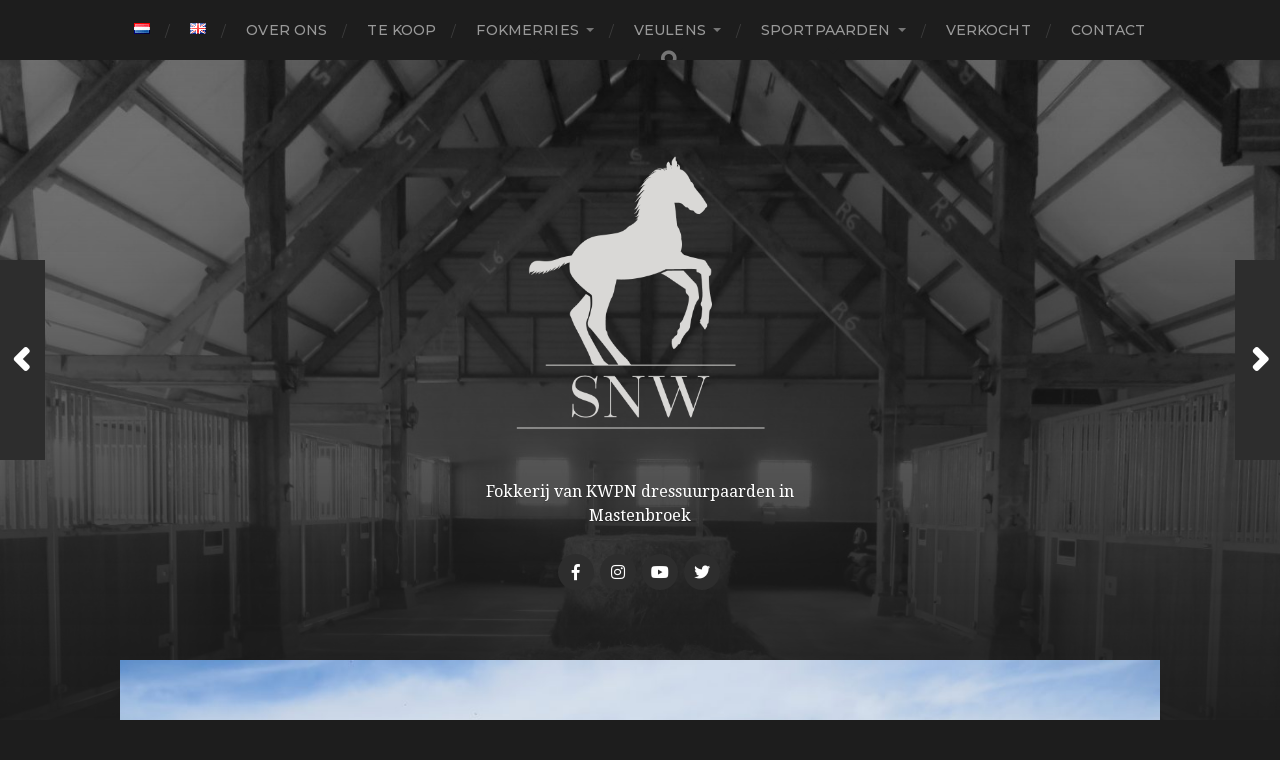

--- FILE ---
content_type: text/html; charset=UTF-8
request_url: http://staldenieuwewetering.nl/welkom-emmylou-sollenburg/
body_size: 36087
content:
<!DOCTYPE html>

<html class="no-js" lang="nl-NL">

	<head profile="http://gmpg.org/xfn/11">
		
		<meta http-equiv="Content-Type" content="text/html; charset=UTF-8" />
		<meta name="viewport" content="width=device-width, initial-scale=1.0, maximum-scale=1.0, user-scalable=no" >
		 
		<title>Welkom Emmylou Sollenburg (Valdez x Ferro) &#8211; Stal de Nieuwe Wetering</title>
<meta name='robots' content='max-image-preview:large' />
<link rel="alternate" href="http://staldenieuwewetering.nl/welkom-emmylou-sollenburg/" hreflang="nl" />
<link rel="alternate" href="http://staldenieuwewetering.nl/en/welcome-emmylou-umbrellas-burg/" hreflang="en" />
<script>document.documentElement.className = document.documentElement.className.replace("no-js","js");</script>
<link rel="alternate" type="application/rss+xml" title="Stal de Nieuwe Wetering &raquo; feed" href="http://staldenieuwewetering.nl/feed/" />
<link rel="alternate" type="application/rss+xml" title="Stal de Nieuwe Wetering &raquo; reactiesfeed" href="http://staldenieuwewetering.nl/comments/feed/" />
<link rel="alternate" type="application/rss+xml" title="Stal de Nieuwe Wetering &raquo; Welkom Emmylou Sollenburg (Valdez x Ferro) reactiesfeed" href="http://staldenieuwewetering.nl/welkom-emmylou-sollenburg/feed/" />
<script type="text/javascript">
window._wpemojiSettings = {"baseUrl":"https:\/\/s.w.org\/images\/core\/emoji\/14.0.0\/72x72\/","ext":".png","svgUrl":"https:\/\/s.w.org\/images\/core\/emoji\/14.0.0\/svg\/","svgExt":".svg","source":{"concatemoji":"http:\/\/staldenieuwewetering.nl\/wp-includes\/js\/wp-emoji-release.min.js?ver=6.3.7"}};
/*! This file is auto-generated */
!function(i,n){var o,s,e;function c(e){try{var t={supportTests:e,timestamp:(new Date).valueOf()};sessionStorage.setItem(o,JSON.stringify(t))}catch(e){}}function p(e,t,n){e.clearRect(0,0,e.canvas.width,e.canvas.height),e.fillText(t,0,0);var t=new Uint32Array(e.getImageData(0,0,e.canvas.width,e.canvas.height).data),r=(e.clearRect(0,0,e.canvas.width,e.canvas.height),e.fillText(n,0,0),new Uint32Array(e.getImageData(0,0,e.canvas.width,e.canvas.height).data));return t.every(function(e,t){return e===r[t]})}function u(e,t,n){switch(t){case"flag":return n(e,"\ud83c\udff3\ufe0f\u200d\u26a7\ufe0f","\ud83c\udff3\ufe0f\u200b\u26a7\ufe0f")?!1:!n(e,"\ud83c\uddfa\ud83c\uddf3","\ud83c\uddfa\u200b\ud83c\uddf3")&&!n(e,"\ud83c\udff4\udb40\udc67\udb40\udc62\udb40\udc65\udb40\udc6e\udb40\udc67\udb40\udc7f","\ud83c\udff4\u200b\udb40\udc67\u200b\udb40\udc62\u200b\udb40\udc65\u200b\udb40\udc6e\u200b\udb40\udc67\u200b\udb40\udc7f");case"emoji":return!n(e,"\ud83e\udef1\ud83c\udffb\u200d\ud83e\udef2\ud83c\udfff","\ud83e\udef1\ud83c\udffb\u200b\ud83e\udef2\ud83c\udfff")}return!1}function f(e,t,n){var r="undefined"!=typeof WorkerGlobalScope&&self instanceof WorkerGlobalScope?new OffscreenCanvas(300,150):i.createElement("canvas"),a=r.getContext("2d",{willReadFrequently:!0}),o=(a.textBaseline="top",a.font="600 32px Arial",{});return e.forEach(function(e){o[e]=t(a,e,n)}),o}function t(e){var t=i.createElement("script");t.src=e,t.defer=!0,i.head.appendChild(t)}"undefined"!=typeof Promise&&(o="wpEmojiSettingsSupports",s=["flag","emoji"],n.supports={everything:!0,everythingExceptFlag:!0},e=new Promise(function(e){i.addEventListener("DOMContentLoaded",e,{once:!0})}),new Promise(function(t){var n=function(){try{var e=JSON.parse(sessionStorage.getItem(o));if("object"==typeof e&&"number"==typeof e.timestamp&&(new Date).valueOf()<e.timestamp+604800&&"object"==typeof e.supportTests)return e.supportTests}catch(e){}return null}();if(!n){if("undefined"!=typeof Worker&&"undefined"!=typeof OffscreenCanvas&&"undefined"!=typeof URL&&URL.createObjectURL&&"undefined"!=typeof Blob)try{var e="postMessage("+f.toString()+"("+[JSON.stringify(s),u.toString(),p.toString()].join(",")+"));",r=new Blob([e],{type:"text/javascript"}),a=new Worker(URL.createObjectURL(r),{name:"wpTestEmojiSupports"});return void(a.onmessage=function(e){c(n=e.data),a.terminate(),t(n)})}catch(e){}c(n=f(s,u,p))}t(n)}).then(function(e){for(var t in e)n.supports[t]=e[t],n.supports.everything=n.supports.everything&&n.supports[t],"flag"!==t&&(n.supports.everythingExceptFlag=n.supports.everythingExceptFlag&&n.supports[t]);n.supports.everythingExceptFlag=n.supports.everythingExceptFlag&&!n.supports.flag,n.DOMReady=!1,n.readyCallback=function(){n.DOMReady=!0}}).then(function(){return e}).then(function(){var e;n.supports.everything||(n.readyCallback(),(e=n.source||{}).concatemoji?t(e.concatemoji):e.wpemoji&&e.twemoji&&(t(e.twemoji),t(e.wpemoji)))}))}((window,document),window._wpemojiSettings);
</script>
<style type="text/css">
img.wp-smiley,
img.emoji {
	display: inline !important;
	border: none !important;
	box-shadow: none !important;
	height: 1em !important;
	width: 1em !important;
	margin: 0 0.07em !important;
	vertical-align: -0.1em !important;
	background: none !important;
	padding: 0 !important;
}
</style>
	<link rel='stylesheet' id='wp-block-library-css' href='http://staldenieuwewetering.nl/wp-includes/css/dist/block-library/style.min.css?ver=6.3.7' type='text/css' media='all' />
<style id='classic-theme-styles-inline-css' type='text/css'>
/*! This file is auto-generated */
.wp-block-button__link{color:#fff;background-color:#32373c;border-radius:9999px;box-shadow:none;text-decoration:none;padding:calc(.667em + 2px) calc(1.333em + 2px);font-size:1.125em}.wp-block-file__button{background:#32373c;color:#fff;text-decoration:none}
</style>
<style id='global-styles-inline-css' type='text/css'>
body{--wp--preset--color--black: #1d1d1d;--wp--preset--color--cyan-bluish-gray: #abb8c3;--wp--preset--color--white: #fff;--wp--preset--color--pale-pink: #f78da7;--wp--preset--color--vivid-red: #cf2e2e;--wp--preset--color--luminous-vivid-orange: #ff6900;--wp--preset--color--luminous-vivid-amber: #fcb900;--wp--preset--color--light-green-cyan: #7bdcb5;--wp--preset--color--vivid-green-cyan: #00d084;--wp--preset--color--pale-cyan-blue: #8ed1fc;--wp--preset--color--vivid-cyan-blue: #0693e3;--wp--preset--color--vivid-purple: #9b51e0;--wp--preset--color--accent: #249cb5;--wp--preset--color--dark-gray: #555;--wp--preset--color--light-gray: #757575;--wp--preset--gradient--vivid-cyan-blue-to-vivid-purple: linear-gradient(135deg,rgba(6,147,227,1) 0%,rgb(155,81,224) 100%);--wp--preset--gradient--light-green-cyan-to-vivid-green-cyan: linear-gradient(135deg,rgb(122,220,180) 0%,rgb(0,208,130) 100%);--wp--preset--gradient--luminous-vivid-amber-to-luminous-vivid-orange: linear-gradient(135deg,rgba(252,185,0,1) 0%,rgba(255,105,0,1) 100%);--wp--preset--gradient--luminous-vivid-orange-to-vivid-red: linear-gradient(135deg,rgba(255,105,0,1) 0%,rgb(207,46,46) 100%);--wp--preset--gradient--very-light-gray-to-cyan-bluish-gray: linear-gradient(135deg,rgb(238,238,238) 0%,rgb(169,184,195) 100%);--wp--preset--gradient--cool-to-warm-spectrum: linear-gradient(135deg,rgb(74,234,220) 0%,rgb(151,120,209) 20%,rgb(207,42,186) 40%,rgb(238,44,130) 60%,rgb(251,105,98) 80%,rgb(254,248,76) 100%);--wp--preset--gradient--blush-light-purple: linear-gradient(135deg,rgb(255,206,236) 0%,rgb(152,150,240) 100%);--wp--preset--gradient--blush-bordeaux: linear-gradient(135deg,rgb(254,205,165) 0%,rgb(254,45,45) 50%,rgb(107,0,62) 100%);--wp--preset--gradient--luminous-dusk: linear-gradient(135deg,rgb(255,203,112) 0%,rgb(199,81,192) 50%,rgb(65,88,208) 100%);--wp--preset--gradient--pale-ocean: linear-gradient(135deg,rgb(255,245,203) 0%,rgb(182,227,212) 50%,rgb(51,167,181) 100%);--wp--preset--gradient--electric-grass: linear-gradient(135deg,rgb(202,248,128) 0%,rgb(113,206,126) 100%);--wp--preset--gradient--midnight: linear-gradient(135deg,rgb(2,3,129) 0%,rgb(40,116,252) 100%);--wp--preset--font-size--small: 14px;--wp--preset--font-size--medium: 20px;--wp--preset--font-size--large: 21px;--wp--preset--font-size--x-large: 42px;--wp--preset--font-size--normal: 16px;--wp--preset--font-size--larger: 26px;--wp--preset--spacing--20: 0.44rem;--wp--preset--spacing--30: 0.67rem;--wp--preset--spacing--40: 1rem;--wp--preset--spacing--50: 1.5rem;--wp--preset--spacing--60: 2.25rem;--wp--preset--spacing--70: 3.38rem;--wp--preset--spacing--80: 5.06rem;--wp--preset--shadow--natural: 6px 6px 9px rgba(0, 0, 0, 0.2);--wp--preset--shadow--deep: 12px 12px 50px rgba(0, 0, 0, 0.4);--wp--preset--shadow--sharp: 6px 6px 0px rgba(0, 0, 0, 0.2);--wp--preset--shadow--outlined: 6px 6px 0px -3px rgba(255, 255, 255, 1), 6px 6px rgba(0, 0, 0, 1);--wp--preset--shadow--crisp: 6px 6px 0px rgba(0, 0, 0, 1);}:where(.is-layout-flex){gap: 0.5em;}:where(.is-layout-grid){gap: 0.5em;}body .is-layout-flow > .alignleft{float: left;margin-inline-start: 0;margin-inline-end: 2em;}body .is-layout-flow > .alignright{float: right;margin-inline-start: 2em;margin-inline-end: 0;}body .is-layout-flow > .aligncenter{margin-left: auto !important;margin-right: auto !important;}body .is-layout-constrained > .alignleft{float: left;margin-inline-start: 0;margin-inline-end: 2em;}body .is-layout-constrained > .alignright{float: right;margin-inline-start: 2em;margin-inline-end: 0;}body .is-layout-constrained > .aligncenter{margin-left: auto !important;margin-right: auto !important;}body .is-layout-constrained > :where(:not(.alignleft):not(.alignright):not(.alignfull)){max-width: var(--wp--style--global--content-size);margin-left: auto !important;margin-right: auto !important;}body .is-layout-constrained > .alignwide{max-width: var(--wp--style--global--wide-size);}body .is-layout-flex{display: flex;}body .is-layout-flex{flex-wrap: wrap;align-items: center;}body .is-layout-flex > *{margin: 0;}body .is-layout-grid{display: grid;}body .is-layout-grid > *{margin: 0;}:where(.wp-block-columns.is-layout-flex){gap: 2em;}:where(.wp-block-columns.is-layout-grid){gap: 2em;}:where(.wp-block-post-template.is-layout-flex){gap: 1.25em;}:where(.wp-block-post-template.is-layout-grid){gap: 1.25em;}.has-black-color{color: var(--wp--preset--color--black) !important;}.has-cyan-bluish-gray-color{color: var(--wp--preset--color--cyan-bluish-gray) !important;}.has-white-color{color: var(--wp--preset--color--white) !important;}.has-pale-pink-color{color: var(--wp--preset--color--pale-pink) !important;}.has-vivid-red-color{color: var(--wp--preset--color--vivid-red) !important;}.has-luminous-vivid-orange-color{color: var(--wp--preset--color--luminous-vivid-orange) !important;}.has-luminous-vivid-amber-color{color: var(--wp--preset--color--luminous-vivid-amber) !important;}.has-light-green-cyan-color{color: var(--wp--preset--color--light-green-cyan) !important;}.has-vivid-green-cyan-color{color: var(--wp--preset--color--vivid-green-cyan) !important;}.has-pale-cyan-blue-color{color: var(--wp--preset--color--pale-cyan-blue) !important;}.has-vivid-cyan-blue-color{color: var(--wp--preset--color--vivid-cyan-blue) !important;}.has-vivid-purple-color{color: var(--wp--preset--color--vivid-purple) !important;}.has-black-background-color{background-color: var(--wp--preset--color--black) !important;}.has-cyan-bluish-gray-background-color{background-color: var(--wp--preset--color--cyan-bluish-gray) !important;}.has-white-background-color{background-color: var(--wp--preset--color--white) !important;}.has-pale-pink-background-color{background-color: var(--wp--preset--color--pale-pink) !important;}.has-vivid-red-background-color{background-color: var(--wp--preset--color--vivid-red) !important;}.has-luminous-vivid-orange-background-color{background-color: var(--wp--preset--color--luminous-vivid-orange) !important;}.has-luminous-vivid-amber-background-color{background-color: var(--wp--preset--color--luminous-vivid-amber) !important;}.has-light-green-cyan-background-color{background-color: var(--wp--preset--color--light-green-cyan) !important;}.has-vivid-green-cyan-background-color{background-color: var(--wp--preset--color--vivid-green-cyan) !important;}.has-pale-cyan-blue-background-color{background-color: var(--wp--preset--color--pale-cyan-blue) !important;}.has-vivid-cyan-blue-background-color{background-color: var(--wp--preset--color--vivid-cyan-blue) !important;}.has-vivid-purple-background-color{background-color: var(--wp--preset--color--vivid-purple) !important;}.has-black-border-color{border-color: var(--wp--preset--color--black) !important;}.has-cyan-bluish-gray-border-color{border-color: var(--wp--preset--color--cyan-bluish-gray) !important;}.has-white-border-color{border-color: var(--wp--preset--color--white) !important;}.has-pale-pink-border-color{border-color: var(--wp--preset--color--pale-pink) !important;}.has-vivid-red-border-color{border-color: var(--wp--preset--color--vivid-red) !important;}.has-luminous-vivid-orange-border-color{border-color: var(--wp--preset--color--luminous-vivid-orange) !important;}.has-luminous-vivid-amber-border-color{border-color: var(--wp--preset--color--luminous-vivid-amber) !important;}.has-light-green-cyan-border-color{border-color: var(--wp--preset--color--light-green-cyan) !important;}.has-vivid-green-cyan-border-color{border-color: var(--wp--preset--color--vivid-green-cyan) !important;}.has-pale-cyan-blue-border-color{border-color: var(--wp--preset--color--pale-cyan-blue) !important;}.has-vivid-cyan-blue-border-color{border-color: var(--wp--preset--color--vivid-cyan-blue) !important;}.has-vivid-purple-border-color{border-color: var(--wp--preset--color--vivid-purple) !important;}.has-vivid-cyan-blue-to-vivid-purple-gradient-background{background: var(--wp--preset--gradient--vivid-cyan-blue-to-vivid-purple) !important;}.has-light-green-cyan-to-vivid-green-cyan-gradient-background{background: var(--wp--preset--gradient--light-green-cyan-to-vivid-green-cyan) !important;}.has-luminous-vivid-amber-to-luminous-vivid-orange-gradient-background{background: var(--wp--preset--gradient--luminous-vivid-amber-to-luminous-vivid-orange) !important;}.has-luminous-vivid-orange-to-vivid-red-gradient-background{background: var(--wp--preset--gradient--luminous-vivid-orange-to-vivid-red) !important;}.has-very-light-gray-to-cyan-bluish-gray-gradient-background{background: var(--wp--preset--gradient--very-light-gray-to-cyan-bluish-gray) !important;}.has-cool-to-warm-spectrum-gradient-background{background: var(--wp--preset--gradient--cool-to-warm-spectrum) !important;}.has-blush-light-purple-gradient-background{background: var(--wp--preset--gradient--blush-light-purple) !important;}.has-blush-bordeaux-gradient-background{background: var(--wp--preset--gradient--blush-bordeaux) !important;}.has-luminous-dusk-gradient-background{background: var(--wp--preset--gradient--luminous-dusk) !important;}.has-pale-ocean-gradient-background{background: var(--wp--preset--gradient--pale-ocean) !important;}.has-electric-grass-gradient-background{background: var(--wp--preset--gradient--electric-grass) !important;}.has-midnight-gradient-background{background: var(--wp--preset--gradient--midnight) !important;}.has-small-font-size{font-size: var(--wp--preset--font-size--small) !important;}.has-medium-font-size{font-size: var(--wp--preset--font-size--medium) !important;}.has-large-font-size{font-size: var(--wp--preset--font-size--large) !important;}.has-x-large-font-size{font-size: var(--wp--preset--font-size--x-large) !important;}
.wp-block-navigation a:where(:not(.wp-element-button)){color: inherit;}
:where(.wp-block-post-template.is-layout-flex){gap: 1.25em;}:where(.wp-block-post-template.is-layout-grid){gap: 1.25em;}
:where(.wp-block-columns.is-layout-flex){gap: 2em;}:where(.wp-block-columns.is-layout-grid){gap: 2em;}
.wp-block-pullquote{font-size: 1.5em;line-height: 1.6;}
</style>
<link rel='stylesheet' id='hitchcock_google_fonts-css' href='//fonts.googleapis.com/css?family=Montserrat%3A400%2C400italic%2C500%2C600%2C700%2C700italic%7CDroid+Serif%3A400%2C400italic%2C700%2C700italic&#038;ver=1' type='text/css' media='all' />
<link rel='stylesheet' id='hitchcock_fontawesome-css' href='http://staldenieuwewetering.nl/wp-content/themes/hitchcock/assets/fonts/font-awesome/css/font-awesome.css?ver=2.0.2' type='text/css' media='all' />
<link rel='stylesheet' id='hitchcock_style-css' href='http://staldenieuwewetering.nl/wp-content/themes/hitchcock/style.css?ver=2.0.2' type='text/css' media='all' />
<script type='text/javascript' src='http://staldenieuwewetering.nl/wp-includes/js/jquery/jquery.min.js?ver=3.7.0' id='jquery-core-js'></script>
<script type='text/javascript' src='http://staldenieuwewetering.nl/wp-includes/js/jquery/jquery-migrate.min.js?ver=3.4.1' id='jquery-migrate-js'></script>
<script type='text/javascript' src='http://staldenieuwewetering.nl/wp-content/themes/hitchcock/assets/js/flexslider.js?ver=2.0.2' id='hitchcock_flexslider-js'></script>
<script type='text/javascript' src='http://staldenieuwewetering.nl/wp-content/themes/hitchcock/assets/js/doubletaptogo.js?ver=2.0.2' id='hitchcock_doubletaptogo-js'></script>
<script type='text/javascript' src='http://staldenieuwewetering.nl/wp-content/themes/hitchcock/assets/js/global.js?ver=2.0.2' id='hitchcock_global-js'></script>
<link rel="https://api.w.org/" href="http://staldenieuwewetering.nl/wp-json/" /><link rel="alternate" type="application/json" href="http://staldenieuwewetering.nl/wp-json/wp/v2/posts/170" /><link rel="EditURI" type="application/rsd+xml" title="RSD" href="http://staldenieuwewetering.nl/xmlrpc.php?rsd" />
<meta name="generator" content="WordPress 6.3.7" />
<link rel="canonical" href="http://staldenieuwewetering.nl/welkom-emmylou-sollenburg/" />
<link rel='shortlink' href='http://staldenieuwewetering.nl/?p=170' />
<link rel="alternate" type="application/json+oembed" href="http://staldenieuwewetering.nl/wp-json/oembed/1.0/embed?url=http%3A%2F%2Fstaldenieuwewetering.nl%2Fwelkom-emmylou-sollenburg%2F" />
<link rel="alternate" type="text/xml+oembed" href="http://staldenieuwewetering.nl/wp-json/oembed/1.0/embed?url=http%3A%2F%2Fstaldenieuwewetering.nl%2Fwelkom-emmylou-sollenburg%2F&#038;format=xml" />
<link rel="icon" href="http://staldenieuwewetering.nl/wp-content/uploads/2018/07/Logo-SNW-Thumb-RGB.png" sizes="32x32" />
<link rel="icon" href="http://staldenieuwewetering.nl/wp-content/uploads/2018/07/Logo-SNW-Thumb-RGB.png" sizes="192x192" />
<link rel="apple-touch-icon" href="http://staldenieuwewetering.nl/wp-content/uploads/2018/07/Logo-SNW-Thumb-RGB.png" />
<meta name="msapplication-TileImage" content="http://staldenieuwewetering.nl/wp-content/uploads/2018/07/Logo-SNW-Thumb-RGB.png" />
	
	</head>
	
	<body class="post-template-default single single-post postid-170 single-format-standard wp-custom-logo post single">

		
		<a class="skip-link button" href="#site-content">Ga naar de inhoud</a>
		
		<div class="navigation">
			
			<div class="section-inner">
				
				<ul class="main-menu">
																		
					<li id="menu-item-874-nl" class="lang-item lang-item-8 lang-item-nl current-lang lang-item-first menu-item menu-item-type-custom menu-item-object-custom menu-item-874-nl"><a href="http://staldenieuwewetering.nl/welkom-emmylou-sollenburg/" hreflang="nl-NL" lang="nl-NL"><img src="[data-uri]" alt="Nederlands" width="16" height="11" style="width: 16px; height: 11px;" /></a></li>
<li id="menu-item-874-en" class="lang-item lang-item-11 lang-item-en menu-item menu-item-type-custom menu-item-object-custom menu-item-874-en"><a href="http://staldenieuwewetering.nl/en/welcome-emmylou-umbrellas-burg/" hreflang="en-GB" lang="en-GB"><img src="[data-uri]" alt="English" width="16" height="11" style="width: 16px; height: 11px;" /></a></li>
<li id="menu-item-895" class="menu-item menu-item-type-post_type menu-item-object-page menu-item-895"><a href="http://staldenieuwewetering.nl/accomodatie/">Over ons</a></li>
<li id="menu-item-900" class="menu-item menu-item-type-post_type menu-item-object-page menu-item-900"><a href="http://staldenieuwewetering.nl/te-koop/">Te koop</a></li>
<li id="menu-item-876" class="menu-item menu-item-type-post_type menu-item-object-page menu-item-has-children menu-item-876"><a href="http://staldenieuwewetering.nl/fokmerries/">Fokmerries</a>
<ul class="sub-menu">
	<li id="menu-item-878" class="menu-item menu-item-type-post_type menu-item-object-page menu-item-878"><a href="http://staldenieuwewetering.nl/fokmerries/havidella/">Havidella</a></li>
	<li id="menu-item-887" class="menu-item menu-item-type-post_type menu-item-object-page menu-item-887"><a href="http://staldenieuwewetering.nl/veulens/majesteit-snw/">Majesteit SNW</a></li>
	<li id="menu-item-885" class="menu-item menu-item-type-post_type menu-item-object-page menu-item-885"><a href="http://staldenieuwewetering.nl/veulens/nouvelle-snw/">Nouvelle SNW</a></li>
	<li id="menu-item-1888" class="menu-item menu-item-type-post_type menu-item-object-page menu-item-1888"><a href="http://staldenieuwewetering.nl/veulens/olympea-snw/">Olympéa SNW</a></li>
</ul>
</li>
<li id="menu-item-882" class="menu-item menu-item-type-post_type menu-item-object-page menu-item-has-children menu-item-882"><a href="http://staldenieuwewetering.nl/veulens/">Veulens</a>
<ul class="sub-menu">
	<li id="menu-item-2283" class="menu-item menu-item-type-post_type menu-item-object-page menu-item-2283"><a href="http://staldenieuwewetering.nl/veulens/promised-rose-snw/">Promised Rose SNW</a></li>
	<li id="menu-item-2279" class="menu-item menu-item-type-post_type menu-item-object-page menu-item-2279"><a href="http://staldenieuwewetering.nl/veulens/perfection-snw/">Perfection SNW</a></li>
</ul>
</li>
<li id="menu-item-891" class="menu-item menu-item-type-post_type menu-item-object-page menu-item-has-children menu-item-891"><a href="http://staldenieuwewetering.nl/sporthorses-2/">Sportpaarden</a>
<ul class="sub-menu">
	<li id="menu-item-884" class="menu-item menu-item-type-post_type menu-item-object-page menu-item-884"><a href="http://staldenieuwewetering.nl/?page_id=566">Nilou SNW</a></li>
</ul>
</li>
<li id="menu-item-894" class="menu-item menu-item-type-post_type menu-item-object-page menu-item-894"><a href="http://staldenieuwewetering.nl/verkocht/">Verkocht</a></li>
<li id="menu-item-1902" class="menu-item menu-item-type-post_type menu-item-object-page menu-item-1902"><a href="http://staldenieuwewetering.nl/over-ons/">Contact</a></li>
					
					<li class="header-search">
						
<form method="get" class="search-form" id="search-form-697601860760e" action="http://staldenieuwewetering.nl/">
	<input type="search" class="search-field" placeholder="Zoekformulier" name="s" id="search-field-697601860760f" /> 
	<button type="submit" class="search-button">
		<span class="screen-reader-text">Zoeken</span>
		<div class="fa fw fa-search"></div>
	</button>
</form>					</li>
					
				</ul>
				
			</div><!-- .section-inner -->
			
			<button type="button" class="nav-toggle">
					
				<div class="bars">
					<div class="bar"></div>
					<div class="bar"></div>
					<div class="bar"></div>
				</div>
				
			</button><!-- .nav-toggle -->
			
			<div class="mobile-navigation">
			
				<ul class="mobile-menu">
																			
					<li class="lang-item lang-item-8 lang-item-nl current-lang lang-item-first menu-item menu-item-type-custom menu-item-object-custom menu-item-874-nl"><a href="http://staldenieuwewetering.nl/welkom-emmylou-sollenburg/" hreflang="nl-NL" lang="nl-NL"><img src="[data-uri]" alt="Nederlands" width="16" height="11" style="width: 16px; height: 11px;" /></a></li>
<li class="lang-item lang-item-11 lang-item-en menu-item menu-item-type-custom menu-item-object-custom menu-item-874-en"><a href="http://staldenieuwewetering.nl/en/welcome-emmylou-umbrellas-burg/" hreflang="en-GB" lang="en-GB"><img src="[data-uri]" alt="English" width="16" height="11" style="width: 16px; height: 11px;" /></a></li>
<li class="menu-item menu-item-type-post_type menu-item-object-page menu-item-895"><a href="http://staldenieuwewetering.nl/accomodatie/">Over ons</a></li>
<li class="menu-item menu-item-type-post_type menu-item-object-page menu-item-900"><a href="http://staldenieuwewetering.nl/te-koop/">Te koop</a></li>
<li class="menu-item menu-item-type-post_type menu-item-object-page menu-item-has-children menu-item-876"><a href="http://staldenieuwewetering.nl/fokmerries/">Fokmerries</a>
<ul class="sub-menu">
	<li class="menu-item menu-item-type-post_type menu-item-object-page menu-item-878"><a href="http://staldenieuwewetering.nl/fokmerries/havidella/">Havidella</a></li>
	<li class="menu-item menu-item-type-post_type menu-item-object-page menu-item-887"><a href="http://staldenieuwewetering.nl/veulens/majesteit-snw/">Majesteit SNW</a></li>
	<li class="menu-item menu-item-type-post_type menu-item-object-page menu-item-885"><a href="http://staldenieuwewetering.nl/veulens/nouvelle-snw/">Nouvelle SNW</a></li>
	<li class="menu-item menu-item-type-post_type menu-item-object-page menu-item-1888"><a href="http://staldenieuwewetering.nl/veulens/olympea-snw/">Olympéa SNW</a></li>
</ul>
</li>
<li class="menu-item menu-item-type-post_type menu-item-object-page menu-item-has-children menu-item-882"><a href="http://staldenieuwewetering.nl/veulens/">Veulens</a>
<ul class="sub-menu">
	<li class="menu-item menu-item-type-post_type menu-item-object-page menu-item-2283"><a href="http://staldenieuwewetering.nl/veulens/promised-rose-snw/">Promised Rose SNW</a></li>
	<li class="menu-item menu-item-type-post_type menu-item-object-page menu-item-2279"><a href="http://staldenieuwewetering.nl/veulens/perfection-snw/">Perfection SNW</a></li>
</ul>
</li>
<li class="menu-item menu-item-type-post_type menu-item-object-page menu-item-has-children menu-item-891"><a href="http://staldenieuwewetering.nl/sporthorses-2/">Sportpaarden</a>
<ul class="sub-menu">
	<li class="menu-item menu-item-type-post_type menu-item-object-page menu-item-884"><a href="http://staldenieuwewetering.nl/?page_id=566">Nilou SNW</a></li>
</ul>
</li>
<li class="menu-item menu-item-type-post_type menu-item-object-page menu-item-894"><a href="http://staldenieuwewetering.nl/verkocht/">Verkocht</a></li>
<li class="menu-item menu-item-type-post_type menu-item-object-page menu-item-1902"><a href="http://staldenieuwewetering.nl/over-ons/">Contact</a></li>
					
				</ul>
				
				
<form method="get" class="search-form" id="search-form-69760186085ba" action="http://staldenieuwewetering.nl/">
	<input type="search" class="search-field" placeholder="Zoekformulier" name="s" id="search-field-69760186085bb" /> 
	<button type="submit" class="search-button">
		<span class="screen-reader-text">Zoeken</span>
		<div class="fa fw fa-search"></div>
	</button>
</form>			
			</div><!-- .mobile-navigation -->
			
		</div><!-- .navigation -->

				
		<div class="header-image" style="background-image: url( http://staldenieuwewetering.nl/wp-content/uploads/2017/05/cropped-IMG_0618vff.jpg );"></div>
	
		<div class="header section-inner">
		
				
			<div class="blog-title">
												
			<a href="http://staldenieuwewetering.nl" class="custom-logo-link">
				<img src="http://staldenieuwewetering.nl/wp-content/uploads/2018/07/Logo-SNW-DiaPositief-RGB.png" width="500" height="500" />
				<span class="screen-reader-text">Stal de Nieuwe Wetering</span>
			</a>

										</div>
			
							<div class="blog-description"><p>Fokkerij van KWPN dressuurpaarden in Mastenbroek</p>
</div>
						
						
				<ul class="social-menu">
							
					<li id="menu-item-360" class="menu-item menu-item-type-custom menu-item-object-custom menu-item-360"><a href="http://www.facebook.com/staldenieuwewetering"><span class="screen-reader-text">Facebook</span></a></li>
<li id="menu-item-363" class="menu-item menu-item-type-custom menu-item-object-custom menu-item-363"><a href="https://www.instagram.com/snw_dressagehorses"><span class="screen-reader-text">Instagram</span></a></li>
<li id="menu-item-361" class="menu-item menu-item-type-custom menu-item-object-custom menu-item-361"><a href="https://www.youtube.com/user/aileenonota"><span class="screen-reader-text">Youtube</span></a></li>
<li id="menu-item-362" class="menu-item menu-item-type-custom menu-item-object-custom menu-item-362"><a href="https://twitter.com/Stal_SNW"><span class="screen-reader-text">Twitter</span></a></li>
					
				</ul><!-- .social-menu -->
			
						
		</div><!-- .header -->

		<main id="site-content">
		<div class="content section-inner">
		
			<div id="post-170" class="single single-post post-170 post type-post status-publish format-standard has-post-thumbnail hentry category-fokkerij">
				
				<div class="post-container">
					
													
							<figure class="featured-media">
								<img width="1240" height="930" src="http://staldenieuwewetering.nl/wp-content/uploads/2017/05/IMG_2019-1240x930.jpg" class="attachment-post-image size-post-image wp-post-image" alt="" decoding="async" fetchpriority="high" srcset="http://staldenieuwewetering.nl/wp-content/uploads/2017/05/IMG_2019-1240x930.jpg 1240w, http://staldenieuwewetering.nl/wp-content/uploads/2017/05/IMG_2019-300x225.jpg 300w, http://staldenieuwewetering.nl/wp-content/uploads/2017/05/IMG_2019-768x576.jpg 768w, http://staldenieuwewetering.nl/wp-content/uploads/2017/05/IMG_2019-1024x768.jpg 1024w, http://staldenieuwewetering.nl/wp-content/uploads/2017/05/IMG_2019-508x381.jpg 508w" sizes="(max-width: 1240px) 100vw, 1240px" />							</figure><!-- .featured-media -->
								
												
										
					<div class="post-header">

												
							<p class="post-date">mei 6, 2017</p>

												
						<h1 class="post-title">Welkom Emmylou Sollenburg (Valdez x Ferro)</h1>						
					</div>
					
					<div class="post-inner">
							
						<div class="post-content entry-content">
							<p>Sinds afgelopen zaterdag zijn wij in het bezit van een nieuwe fokmerrie. Emmylou is een nakomeling van de hengst Valdez. Deze is succesvol in de lichte tour met Ingrid Gerritsen. De moeder van Emmylou is Lady Liwanda, een elite sport preferent merrie. De broers en zussen van Emmylou presteren bovengemiddeld in de dressuursport. Emmylou is zelf succesvol in de klasse Z2.</p>
<p><a href="https://www.horsetelex.nl/horses/pedigree/457472" target="_blank" rel="noopener noreferrer">https://www.horsetelex.nl/horses/pedigree/457472</a></p>
<p>&nbsp;</p>
						</div><!-- .post-content -->
						
						
												
							<div class="post-meta">
						
																	<p class="categories">
										Over <a href="http://staldenieuwewetering.nl/category/fokkerij/" rel="category tag">Fokkerij</a>									</p>
																
																
											
							</div><!-- .post-meta -->
						
							<div class="post-navigation group">
								
																	
									<a class="post-nav-prev" href="http://staldenieuwewetering.nl/geboorte-van-majesteit-snw-dark-pleasure-x-vivaldi/">					
										<p>Verder<span class="hide"> Bericht</span></p>
										<span class="fa fw fa-angle-right"></span>
									</a>
							
																	
									<a class="post-nav-next" href="http://staldenieuwewetering.nl/nieuw-veulen-voor-2018-totilas-x-elite-eptm-v-vivaldi/">
										<span class="fa fw fa-angle-left"></span>
										<p>Vorige<span class="hide"> Bericht</span></p>
									</a>
															
							</div><!-- .post-navigation -->

												
					</div><!-- .post-inner -->
					
					
	<div class="comments-container">
		
		
			<div id="respond" class="comment-respond">
		<h3 id="reply-title" class="comment-reply-title"><div class="inner">Laat een reactie achter</div> <small><a rel="nofollow" id="cancel-comment-reply-link" href="/welkom-emmylou-sollenburg/#respond" style="display:none;">Reactie annuleren</a></small></h3><p class="must-log-in">Je moet <a href="http://staldenieuwewetering.nl/wp-login.php?redirect_to=http%3A%2F%2Fstaldenieuwewetering.nl%2Fwelkom-emmylou-sollenburg%2F">inloggen</a> om een reactie te kunnen plaatsen.</p>	</div><!-- #respond -->
			
	</div><!-- .comments-container -->
	
				
				</div><!-- .post-container -->
				
			</div><!-- .post -->
			
		</div><!-- .content -->
		
				
		<div class="related-posts posts section-inner group">
					
			
<a href="http://staldenieuwewetering.nl/promised-rose-snw-geboren/" id="post-2343" class="post post-2343 type-post status-publish format-standard has-post-thumbnail hentry category-fokken-en category-fokkerij category-uncategorized" style="background-image: url( http://staldenieuwewetering.nl/wp-content/uploads/2020/07/F4120AE0-49CB-4DAA-88BE-DB37875E8199-508x503.jpeg );">

	<div class="post-overlay">
		
				
		<div class="archive-post-header">
		
		    <p class="archive-post-date">april 24, 2020</p>
							
		    		    	<h2 class="archive-post-title">Promised Rose SNW geboren</h2>
		    	    
		</div>

	</div>
	
</a><!-- .post -->
<a href="http://staldenieuwewetering.nl/platinum-snw-geboren/" id="post-2229" class="post post-2229 type-post status-publish format-standard has-post-thumbnail hentry category-fokken-en category-fokkerij" style="background-image: url( http://staldenieuwewetering.nl/wp-content/uploads/2020/07/6B658AD1-B043-4B16-9B56-C6C32A6C7F9E-508x338.jpeg );">

	<div class="post-overlay">
		
				
		<div class="archive-post-header">
		
		    <p class="archive-post-date">april 15, 2020</p>
							
		    		    	<h2 class="archive-post-title">Platinum SNW geboren</h2>
		    	    
		</div>

	</div>
	
</a><!-- .post -->
<a href="http://staldenieuwewetering.nl/perfection-snw-geboren/" id="post-2337" class="post post-2337 type-post status-publish format-standard has-post-thumbnail hentry category-fokken-en category-fokkerij" style="background-image: url( http://staldenieuwewetering.nl/wp-content/uploads/2020/07/25E70B47-91C3-4BE0-982E-EF2CFE39062F-508x507.jpeg );">

	<div class="post-overlay">
		
				
		<div class="archive-post-header">
		
		    <p class="archive-post-date">maart 28, 2020</p>
							
		    		    	<h2 class="archive-post-title">Perfection SNW geboren</h2>
		    	    
		</div>

	</div>
	
</a><!-- .post -->
		</div><!-- .related-posts --> 

				
		</main><!-- #site-content -->

		<div class="credits section-inner">
			<p>&copy; 2026 <a href="http://staldenieuwewetering.nl">Stal de Nieuwe Wetering</a></p>
			<p class="theme-by">Thema door <a href="https://www.andersnoren.se">Anders Nor&eacute;n</a></p>
		</div><!-- .credits -->

		<script type='text/javascript' src='http://staldenieuwewetering.nl/wp-includes/js/comment-reply.min.js?ver=6.3.7' id='comment-reply-js'></script>

	</body>
	
</html>